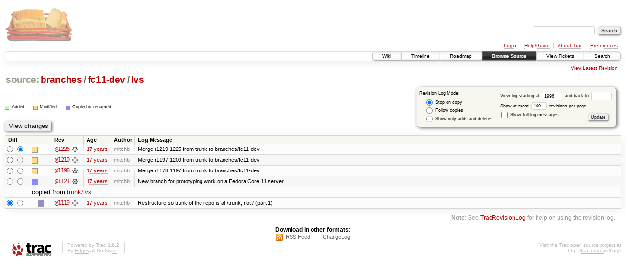

--- FILE ---
content_type: text/html;charset=utf-8
request_url: https://scripts.mit.edu/trac/log/branches/fc11-dev/lvs?rev=1996
body_size: 15759
content:
<!DOCTYPE html PUBLIC "-//W3C//DTD XHTML 1.0 Strict//EN" "http://www.w3.org/TR/xhtml1/DTD/xhtml1-strict.dtd">
<html xmlns="http://www.w3.org/1999/xhtml">
  
  


  <head>
    <title>
      branches/fc11-dev/lvs (log) – scripts.mit.edu
    </title>
      <meta http-equiv="Content-Type" content="text/html; charset=UTF-8" />
      <meta http-equiv="X-UA-Compatible" content="IE=edge" />
    <!--[if IE]><script type="text/javascript">
      if (/^#__msie303:/.test(window.location.hash))
        window.location.replace(window.location.hash.replace(/^#__msie303:/, '#'));
    </script><![endif]-->
        <link rel="search" href="/trac/search" />
        <link rel="help" href="/trac/wiki/TracGuide" />
        <link rel="alternate" href="/trac/log/branches/fc11-dev/lvs?format=rss&amp;rev=1996&amp;limit=100&amp;mode=stop_on_copy" type="application/rss+xml" class="rss" title="RSS Feed" /><link rel="alternate" href="/trac/log/branches/fc11-dev/lvs?format=changelog&amp;rev=1996&amp;limit=100&amp;mode=stop_on_copy" type="text/plain" title="ChangeLog" />
        <link rel="up" href="/trac/browser/branches/fc11-dev?rev=1996" title="Parent directory" />
        <link rel="start" href="/trac/wiki" />
        <link rel="stylesheet" href="/trac/chrome/common/css/trac.css" type="text/css" /><link rel="stylesheet" href="/trac/chrome/common/css/diff.css" type="text/css" /><link rel="stylesheet" href="/trac/chrome/common/css/browser.css" type="text/css" />
        <link rel="shortcut icon" href="/trac/chrome/common/trac.ico" type="image/x-icon" />
        <link rel="icon" href="/trac/chrome/common/trac.ico" type="image/x-icon" />
      <link type="application/opensearchdescription+xml" rel="search" href="/trac/search/opensearch" title="Search scripts.mit.edu" />
      <script type="text/javascript" charset="utf-8" src="/trac/chrome/common/js/jquery.js"></script>
      <script type="text/javascript" charset="utf-8" src="/trac/chrome/common/js/babel.js"></script>
      <script type="text/javascript" charset="utf-8" src="/trac/chrome/common/js/trac.js"></script>
      <script type="text/javascript" charset="utf-8" src="/trac/chrome/common/js/search.js"></script>
    <script type="text/javascript">
      jQuery(document).ready(function($) {
        $(".trac-autofocus").focus();
        $(".trac-target-new").attr("target", "_blank");
        setTimeout(function() { $(".trac-scroll").scrollToTop() }, 1);
        $(".trac-disable-on-submit").disableOnSubmit();
      });
    </script>
  </head>
  <body>
    <div id="banner">
      <div id="header">
        <a id="logo" href="http://scripts.mit.edu/trac/"><img src="/trac/chrome/site/scripts.png" alt="" /></a>
      </div>
      <form id="search" action="/trac/search" method="get">
        <div>
          <label for="proj-search">Search:</label>
          <input type="text" id="proj-search" name="q" size="18" value="" />
          <input type="submit" value="Search" />
        </div>
      </form>
      <div id="metanav" class="nav">
    <ul>
      <li class="first"><a href="/trac/login">Login</a></li><li><a href="/trac/wiki/TracGuide">Help/Guide</a></li><li><a href="/trac/about">About Trac</a></li><li class="last"><a href="/trac/prefs">Preferences</a></li>
    </ul>
  </div>
    </div>
    <div id="mainnav" class="nav">
    <ul>
      <li class="first"><a href="/trac/wiki">Wiki</a></li><li><a href="/trac/timeline">Timeline</a></li><li><a href="/trac/roadmap">Roadmap</a></li><li class="active"><a href="/trac/browser">Browse Source</a></li><li><a href="/trac/query">View Tickets</a></li><li class="last"><a href="/trac/search">Search</a></li>
    </ul>
  </div>
    <div id="main">
      <div id="ctxtnav" class="nav">
        <h2>Context Navigation</h2>
        <ul>
          <li class="last first"><a href="/trac/browser/branches/fc11-dev/lvs">View Latest Revision</a></li>
        </ul>
        <hr />
      </div>
    <div id="content" class="log">
      <h1>
<a class="pathentry first" href="/trac/browser?rev=1996" title="Go to repository root">source:</a>
<a class="pathentry" href="/trac/browser/branches?rev=1996" title="View branches">branches</a><span class="pathentry sep">/</span><a class="pathentry" href="/trac/browser/branches/fc11-dev?rev=1996" title="View fc11-dev">fc11-dev</a><span class="pathentry sep">/</span><a class="pathentry" href="/trac/browser/branches/fc11-dev/lvs?rev=1996" title="View lvs">lvs</a>
<br style="clear: both" />
</h1>
      <form id="prefs" action="" method="get">
        <div>
          <input type="hidden" name="action" value="stop_on_copy" />
          <div class="choice">
            <fieldset>
              <legend>Revision Log Mode:</legend>
              <label>
                <input type="radio" id="stop_on_copy" name="mode" value="stop_on_copy" checked="checked" />
                Stop on copy
              </label>
              <label>
                <input type="radio" id="follow_copy" name="mode" value="follow_copy" />
                Follow copies
              </label>
              <label>
                <input type="radio" id="path_history" name="mode" value="path_history" />
                Show only adds and deletes
              </label>
            </fieldset>
          </div>
          <label>
              View log starting at
              <input type="text" id="rev" name="rev" value="1996" size="5" />
            </label>
            <label>
              and back to
              <input type="text" id="stop_rev" name="stop_rev" size="5" />
            </label><br />
          <label>
              Show at most
              <input type="text" id="limit" name="limit" value="100" size="3" maxlength="3" />
              revisions per page.
            </label><br />
          <label>
            <input type="checkbox" id="verbose" name="verbose" />
            Show full log messages
          </label>
        </div>
        <div class="buttons">
          <input type="submit" value="Update" />
        </div>
      </form>
      <div class="diff">
        <div class="legend" id="file-legend">
          <h3>Legend:</h3>
          <dl>
            <dt class="add"></dt><dd>Added</dd>
            <dt class="mod"></dt><dd>Modified</dd>
            <dt class="cp"></dt><dd>Copied or renamed</dd>
          </dl>
        </div>
      </div>
      <form class="printableform" action="/trac/changeset" method="get">
        <div class="buttons">
          <input type="hidden" name="reponame" />
          <input type="submit" value="View changes" title="Diff from Old Revision to New Revision (as selected in the Diff column)" />
        </div>
        <table class="listing chglist">
          <thead>
            <tr>
              <th class="diff" title="Old / New">Diff</th>
              <th class="change"></th>
              <th class="rev">Rev</th>
              <th class="age">Age</th>
              <th class="author">Author</th>
              <th class="summary">Log Message</th>
            </tr>
          </thead>
          <tbody>
                <tr class="even">
                  <td class="diff">
                    <input type="radio" name="old" value="1226@branches/fc11-dev/lvs" title="From [1226]" />
                    <input type="radio" name="new" value="1226@branches/fc11-dev/lvs" checked="checked" title="To [1226]" />
                  </td>
                    <td class="change" style="padding-left: 1em">
                      <a href="/trac/log/branches/fc11-dev/lvs?rev=1226" title="View log starting at this revision">
                        <span class="edit"></span>
                        <span class="comment">(edit)</span>
                      </a>
                    </td>
                    <td class="rev">
                      <a href="/trac/browser/branches/fc11-dev/lvs?rev=1226" title="Browse at revision 1226">
                        @1226</a>
                        <a class="chgset" href="/trac/changeset/1226/branches/fc11-dev/lvs" title="View changeset [1226] restricted to branches/fc11-dev/lvs"> </a>
                    </td>
                    <td class="age"><a class="timeline" href="/trac/timeline?from=2009-07-01T12%3A37%3A43-04%3A00&amp;precision=second" title="See timeline at Jul 1, 2009, 12:37:43 PM">17 years</a></td>
                    <td class="author">mitchb</td>
                    <td class="summary">
                      Merge r1219:1225 from trunk to branches/fc11-dev
                    </td>
                </tr>
                <tr class="odd">
                  <td class="diff">
                    <input type="radio" name="old" value="1210@branches/fc11-dev/lvs" title="From [1210]" />
                    <input type="radio" name="new" value="1210@branches/fc11-dev/lvs" title="To [1210]" />
                  </td>
                    <td class="change" style="padding-left: 1em">
                      <a href="/trac/log/branches/fc11-dev/lvs?rev=1210" title="View log starting at this revision">
                        <span class="edit"></span>
                        <span class="comment">(edit)</span>
                      </a>
                    </td>
                    <td class="rev">
                      <a href="/trac/browser/branches/fc11-dev/lvs?rev=1210" title="Browse at revision 1210">
                        @1210</a>
                        <a class="chgset" href="/trac/changeset/1210/branches/fc11-dev/lvs" title="View changeset [1210] restricted to branches/fc11-dev/lvs"> </a>
                    </td>
                    <td class="age"><a class="timeline" href="/trac/timeline?from=2009-06-25T09%3A40%3A30-04%3A00&amp;precision=second" title="See timeline at Jun 25, 2009, 9:40:30 AM">17 years</a></td>
                    <td class="author">mitchb</td>
                    <td class="summary">
                      Merge r1197:1209 from trunk to branches/fc11-dev
                    </td>
                </tr>
                <tr class="even">
                  <td class="diff">
                    <input type="radio" name="old" value="1198@branches/fc11-dev/lvs" title="From [1198]" />
                    <input type="radio" name="new" value="1198@branches/fc11-dev/lvs" title="To [1198]" />
                  </td>
                    <td class="change" style="padding-left: 1em">
                      <a href="/trac/log/branches/fc11-dev/lvs?rev=1198" title="View log starting at this revision">
                        <span class="edit"></span>
                        <span class="comment">(edit)</span>
                      </a>
                    </td>
                    <td class="rev">
                      <a href="/trac/browser/branches/fc11-dev/lvs?rev=1198" title="Browse at revision 1198">
                        @1198</a>
                        <a class="chgset" href="/trac/changeset/1198/branches/fc11-dev/lvs" title="View changeset [1198] restricted to branches/fc11-dev/lvs"> </a>
                    </td>
                    <td class="age"><a class="timeline" href="/trac/timeline?from=2009-06-14T05%3A26%3A53-04%3A00&amp;precision=second" title="See timeline at Jun 14, 2009, 5:26:53 AM">17 years</a></td>
                    <td class="author">mitchb</td>
                    <td class="summary">
                      Merge r1178:1197 from trunk to branches/fc11-dev
                    </td>
                </tr>
                <tr class="odd">
                  <td class="diff">
                    <input type="radio" name="old" value="1121@branches/fc11-dev/lvs" title="From [1121]" />
                    <input type="radio" name="new" value="1121@branches/fc11-dev/lvs" title="To [1121]" />
                  </td>
                    <td class="change" style="padding-left: 1em">
                      <a href="/trac/log/branches/fc11-dev/lvs?rev=1121" title="View log starting at this revision">
                        <span class="copy"></span>
                        <span class="comment">(copy)</span>
                      </a>
                    </td>
                    <td class="rev">
                      <a href="/trac/browser/branches/fc11-dev/lvs?rev=1121" title="Browse at revision 1121">
                        @1121</a>
                        <a class="chgset" href="/trac/changeset/1121/branches/fc11-dev/lvs" title="View changeset [1121] restricted to branches/fc11-dev/lvs"> </a>
                    </td>
                    <td class="age"><a class="timeline" href="/trac/timeline?from=2009-05-10T16%3A44%3A48-04%3A00&amp;precision=second" title="See timeline at May 10, 2009, 4:44:48 PM">17 years</a></td>
                    <td class="author">mitchb</td>
                    <td class="summary">
                      New branch for prototyping work on a Fedora Core 11 server
                    </td>
                </tr>
                <tr class="even">
                  <td></td>
                  <td class="copyfrom_path" colspan="6" style="padding-left: 1em">
                    copied from <a href="/trac/browser/trunk/lvs?rev=1119">trunk/lvs</a>:
                  </td>
                </tr>
                <tr class="even">
                  <td class="diff">
                    <input type="radio" name="old" value="1119@trunk/lvs" checked="checked" title="From [1119]" />
                    <input type="radio" name="new" value="1119@trunk/lvs" title="To [1119]" />
                  </td>
                    <td class="change" style="padding-left: 2em">
                      <a href="/trac/log/trunk/lvs?rev=1119" title="View log starting at this revision">
                        <span class="copy"></span>
                        <span class="comment">(copy)</span>
                      </a>
                    </td>
                    <td class="rev">
                      <a href="/trac/browser/trunk/lvs?rev=1119" title="Browse at revision 1119">
                        @1119</a>
                        <a class="chgset" href="/trac/changeset/1119/trunk/lvs" title="View changeset [1119] restricted to trunk/lvs"> </a>
                    </td>
                    <td class="age"><a class="timeline" href="/trac/timeline?from=2009-05-10T14%3A27%3A18-04%3A00&amp;precision=second" title="See timeline at May 10, 2009, 2:27:18 PM">17 years</a></td>
                    <td class="author">mitchb</td>
                    <td class="summary">
                      Restructure so trunk of the repo is at /trunk, not / (part 1)
                    </td>
                </tr>
          </tbody>
        </table>
      </form>
      <div id="help"><strong>Note:</strong> See <a href="/trac/wiki/TracRevisionLog">TracRevisionLog</a>
        for help on using the revision log.</div>
    </div>
    <div id="altlinks">
      <h3>Download in other formats:</h3>
      <ul>
        <li class="first">
          <a rel="nofollow" href="/trac/log/branches/fc11-dev/lvs?format=rss&amp;rev=1996&amp;limit=100&amp;mode=stop_on_copy" class="rss">RSS Feed</a>
        </li><li class="last">
          <a rel="nofollow" href="/trac/log/branches/fc11-dev/lvs?format=changelog&amp;rev=1996&amp;limit=100&amp;mode=stop_on_copy">ChangeLog</a>
        </li>
      </ul>
    </div>
    </div>
    <div id="footer" lang="en" xml:lang="en"><hr />
      <a id="tracpowered" href="http://trac.edgewall.org/"><img src="/trac/chrome/common/trac_logo_mini.png" height="30" width="107" alt="Trac Powered" /></a>
      <p class="left">Powered by <a href="/trac/about"><strong>Trac 1.0.2</strong></a><br />
        By <a href="http://www.edgewall.org/">Edgewall Software</a>.</p>
      <p class="right">Visit the Trac open source project at<br /><a href="http://trac.edgewall.org/">http://trac.edgewall.org/</a></p>
    </div>
  </body>
</html>